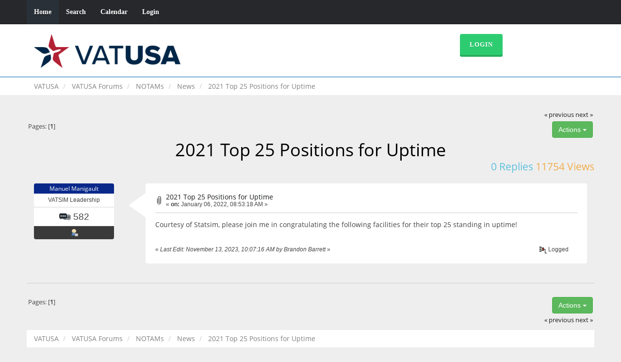

--- FILE ---
content_type: text/html; charset=UTF-8
request_url: https://forums.vatusa.net/index.php?PHPSESSID=8iqh4eaj7hm5dql0nlic5gibhb&topic=10434.0
body_size: 3954
content:
<!DOCTYPE html>
<html xmlns="http://www.w3.org/1999/xhtml">
<head>
	<link rel="stylesheet" type="text/css" href="https://forums.vatusa.net/Themes/Reseller/css/bootstrap.css" />
	<link rel="stylesheet" type="text/css" href="https://forums.vatusa.net/Themes/Reseller/css/reseller.css" />
	<link rel="stylesheet" type="text/css" href="https://forums.vatusa.net/Themes/Reseller/css/index.css?fin20" />
	<link rel="stylesheet" type="text/css" href="https://forums.vatusa.net/Themes/default/css/webkit.css" />
	<script type="text/javascript" src="https://ajax.googleapis.com/ajax/libs/jquery/2.1.1/jquery.min.js"></script>	
	<script type="text/javascript" src="https://forums.vatusa.net/Themes/Reseller/scripts/bootstrap.min.js"></script>
	<script type="text/javascript">
	$(document).ready(function(){
		$("input[type=button]").attr("class", "btn btn-default btn-sm");
		$(".button_submit").attr("class", "btn btn-primary btn-sm");
		$("#advanced_search input[type='text'], #search_term_input input[type='text']").removeAttr("size"); 
		$(".table_grid").attr("class", "table table-striped");
		$("img[alt='New'], img.new_posts").replaceWith("<span class='label label-warning'>New</span>");
		$("#profile_success").removeAttr("id").removeClass("windowbg").addClass("alert alert-success"); 
		$("#profile_error").removeAttr("id").removeClass("windowbg").addClass("alert alert-danger"); 
	});
	</script>
	<script type="text/javascript" src="https://forums.vatusa.net/Themes/default/scripts/script.js?fin20"></script>
	<script type="text/javascript" src="https://forums.vatusa.net/Themes/Reseller/scripts/theme.js?fin20"></script>
	<script type="text/javascript"><!-- // --><![CDATA[
		var smf_theme_url = "https://forums.vatusa.net/Themes/Reseller";
		var smf_default_theme_url = "https://forums.vatusa.net/Themes/default";
		var smf_images_url = "https://forums.vatusa.net/Themes/Reseller/images";
		var smf_scripturl = "https://forums.vatusa.net/index.php?PHPSESSID=8iqh4eaj7hm5dql0nlic5gibhb&amp;";
		var smf_iso_case_folding = false;
		var smf_charset = "UTF-8";
		var ajax_notification_text = "Loading...";
		var ajax_notification_cancel_text = "Cancel";
	// ]]></script>
	<meta name="viewport" content="width=device-width, initial-scale=1" />
	<meta http-equiv="Content-Type" content="text/html; charset=UTF-8" />
	<meta name="description" content="2021 Top 25 Positions for Uptime" />
	<title>2021 Top 25 Positions for Uptime</title>
	<link rel="canonical" href="https://forums.vatusa.net/index.php?topic=10434.0" />
	<link rel="help" href="https://forums.vatusa.net/index.php?PHPSESSID=8iqh4eaj7hm5dql0nlic5gibhb&amp;action=help" />
	<link rel="search" href="https://forums.vatusa.net/index.php?PHPSESSID=8iqh4eaj7hm5dql0nlic5gibhb&amp;action=search" />
	<link rel="contents" href="https://forums.vatusa.net/index.php?PHPSESSID=8iqh4eaj7hm5dql0nlic5gibhb&amp;" />
	<link rel="alternate" type="application/rss+xml" title="VATUSA Forums - RSS" href="https://forums.vatusa.net/index.php?PHPSESSID=8iqh4eaj7hm5dql0nlic5gibhb&amp;type=rss;action=.xml" />
	<link rel="prev" href="https://forums.vatusa.net/index.php?PHPSESSID=8iqh4eaj7hm5dql0nlic5gibhb&amp;topic=10434.0;prev_next=prev" />
	<link rel="next" href="https://forums.vatusa.net/index.php?PHPSESSID=8iqh4eaj7hm5dql0nlic5gibhb&amp;topic=10434.0;prev_next=next" />
	<link rel="index" href="https://forums.vatusa.net/index.php?PHPSESSID=8iqh4eaj7hm5dql0nlic5gibhb&amp;board=47.0" />
</head>
<body>
<nav class="navbar navbar-default navbar-static-top" role="navigation">
	<div class="container">
		<div class="row">
			<div class="navbar-header">
				<button type="button" class="navbar-toggle" data-toggle="collapse" data-target="#bs-example-navbar-collapse-1">
					<span class="sr-only">Toggle navigation</span>
					<span class="icon-bar"></span>
					<span class="icon-bar"></span>
					<span class="icon-bar"></span>
				</button>
				<a class="navbar-brand visible-xs" href="https://forums.vatusa.net/index.php?PHPSESSID=8iqh4eaj7hm5dql0nlic5gibhb&amp;">VATUSA Forums</a>
			</div>
			<div class="collapse navbar-collapse" id="bs-example-navbar-collapse-1">
				<ul class="nav navbar-nav">
				<li id="button_home" class="active ">
					<a href="https://forums.vatusa.net/index.php?PHPSESSID=8iqh4eaj7hm5dql0nlic5gibhb&amp;">
						Home
						
					</a>
					<ul class="dropdown-menu" role="menu">
					</ul>
				</li>
				<li id="button_search" class="">
					<a href="https://forums.vatusa.net/index.php?PHPSESSID=8iqh4eaj7hm5dql0nlic5gibhb&amp;action=search">
						Search
						
					</a>
					<ul class="dropdown-menu" role="menu">
					</ul>
				</li>
				<li id="button_calendar" class="">
					<a href="https://forums.vatusa.net/index.php?PHPSESSID=8iqh4eaj7hm5dql0nlic5gibhb&amp;action=calendar">
						Calendar
						
					</a>
					<ul class="dropdown-menu" role="menu">
					</ul>
				</li>
				<li id="button_login" class="">
					<a href="https://login.vatusa.net/?forums">
						Login
						
					</a>
					<ul class="dropdown-menu" role="menu">
					</ul>
				</li>
				</ul>
			</div>
		</div>
	</div>
</nav>
<header>
	<div class="container">
		<div class="row">
			<div class="col-md-9">
				<a href="https://forums.vatusa.net/index.php?PHPSESSID=8iqh4eaj7hm5dql0nlic5gibhb&amp;"><img src="https://www.vatusa.net/img/logo-full.png" style="height: 70px;" alt="VATUSA Forums" /></a>
			</div>
			<div class="col-md-3">
				<a href="https://login.vatusa.net/?forums" class="btn btn-success" style="color: #fff">Login</a>
			</div>
		</div>
	</div>
</header>
	<div class="navigate_section">
		<div class="container">
			<div class="row">
				<ol class="breadcrumb"><li><a href="https://www.vatusa.net">VATUSA</a></li>
					<li>
						<a href="https://forums.vatusa.net/index.php?PHPSESSID=8iqh4eaj7hm5dql0nlic5gibhb&amp;"><span>VATUSA Forums</span></a>
					</li>
					<li>
						<a href="https://forums.vatusa.net/index.php?PHPSESSID=8iqh4eaj7hm5dql0nlic5gibhb&amp;#c2"><span>NOTAMs</span></a>
					</li>
					<li>
						<a href="https://forums.vatusa.net/index.php?PHPSESSID=8iqh4eaj7hm5dql0nlic5gibhb&amp;board=47.0"><span>News</span></a>
					</li>
					<li class="active">
						<a href="https://forums.vatusa.net/index.php?PHPSESSID=8iqh4eaj7hm5dql0nlic5gibhb&amp;topic=10434.0"><span>2021 Top 25 Positions for Uptime</span></a>
					</li>
				</ol>
			</div>
		</div>
	</div>
<div class="container">
	<div class="row">
		<div id="main_content_section">
			<a id="top"></a>
			<a id="msg46622"></a>
			<div class="pagesection">
				<div class="nextlinks"><a href="https://forums.vatusa.net/index.php?PHPSESSID=8iqh4eaj7hm5dql0nlic5gibhb&amp;topic=10434.0;prev_next=prev#new">&laquo; previous</a> <a href="https://forums.vatusa.net/index.php?PHPSESSID=8iqh4eaj7hm5dql0nlic5gibhb&amp;topic=10434.0;prev_next=next#new">next &raquo;</a></div>
		<div class="btn-group navbar-right">
			<button type="button" class="btn btn-success dropdown-toggle" data-toggle="dropdown">
				 Actions <i class="caret"></i>
			  </button>
			<ul class="dropdown-menu" role="menu">
				<li><a class="button_strip_print" href="https://forums.vatusa.net/index.php?PHPSESSID=8iqh4eaj7hm5dql0nlic5gibhb&amp;action=printpage;topic=10434.0" rel="new_win nofollow"><span class="last">Print</span></a></li>
			</ul>
		</div>
				<div class="pagelinks floatleft">Pages: [<strong>1</strong>] </div>
			</div>
			<div id="forumposts">
				<div class="display-info">
					<h1>
						2021 Top 25 Positions for Uptime
					</h1>
					<ul class="reset info navbar-right"> 
						<li class="replies">0 Replies</li>
						<li class="views">11754 Views</li>
					</ul>
				</div>
				<form action="https://forums.vatusa.net/index.php?PHPSESSID=8iqh4eaj7hm5dql0nlic5gibhb&amp;action=quickmod2;topic=10434.0" method="post" accept-charset="UTF-8" name="quickModForm" id="quickModForm" style="margin: 0;" onsubmit="return oQuickModify.bInEditMode ? oQuickModify.modifySave('63e1d93394408f97fedcbc5e21182062', 'fc26591ea1cb') : false">
				<div class="body_message">
					<div class="post_wrapper">
						<div class="poster col-md-2">
							<h4>
								<a href="https://forums.vatusa.net/index.php?PHPSESSID=8iqh4eaj7hm5dql0nlic5gibhb&amp;action=profile;u=186" title="View the profile of Manuel Manigault">Manuel Manigault</a>
							</h4>
							<ul class="reset smalltext" id="msg_46622_extra_info"> <li class="title">VATSIM Leadership</li>
								<li class="postcount"><img src="https://forums.vatusa.net/Themes/Reseller/images/postcount.png" /> 582</li>
								<li class="profile">
									<ul>
										<li><a href="https://forums.vatusa.net/index.php?PHPSESSID=8iqh4eaj7hm5dql0nlic5gibhb&amp;action=profile;u=186"><img src="https://forums.vatusa.net/Themes/Reseller/images/icons/profile_sm.gif" alt="View Profile" title="View Profile" /></a></li>
									</ul>
								</li>
							</ul>
						</div>
						<div class="col-md-10">
							<div class="body_content"> 
								<span class="arrow-left"></span>
								<div class="postarea">
										</ul>
										<div class="keyinfo">
											<div class="messageicon">
												<img src="https://forums.vatusa.net/Themes/Reseller/images/post/clip.gif" alt="" />
											</div>
											<h5 id="subject_46622">
												<a href="https://forums.vatusa.net/index.php?PHPSESSID=8iqh4eaj7hm5dql0nlic5gibhb&amp;topic=10434.msg46622#msg46622" rel="nofollow">2021 Top 25 Positions for Uptime</a>
											</h5>
											<div class="smalltext">&#171; <strong> on:</strong> January 06, 2022, 08:53:18 AM &#187;</div>
											<div id="msg_46622_quick_mod"></div>
										</div>
									<div class="post">
										<div class="inner" id="msg_46622">Courtesy of Statsim, please join me in congratulating the following facilities for their top 25 standing in uptime!<br /><br /></div>
									</div>
								</div>
								<div class="moderatorbar">
									<div class="smalltext modified" id="modified_46622">
										&#171; <em>Last Edit: November 13, 2023, 10:07:16 AM by Brandon Barrett</em> &#187;
									</div>
									<div class="smalltext reportlinks">
										<img src="https://forums.vatusa.net/Themes/Reseller/images/ip.gif" alt="" />
										Logged
									</div>
								</div>
							</div>
						</div>
					</div>
				</div>
				<hr  />
				</form>
			</div>
			<a id="lastPost"></a>
			<div class="pagesection">
				
		<div class="btn-group navbar-right">
			<button type="button" class="btn btn-success dropdown-toggle" data-toggle="dropdown">
				 Actions <i class="caret"></i>
			  </button>
			<ul class="dropdown-menu" role="menu">
				<li><a class="button_strip_print" href="https://forums.vatusa.net/index.php?PHPSESSID=8iqh4eaj7hm5dql0nlic5gibhb&amp;action=printpage;topic=10434.0" rel="new_win nofollow"><span class="last">Print</span></a></li>
			</ul>
		</div>
				<div class="pagelinks floatleft">Pages: [<strong>1</strong>] </div>
				<div class="nextlinks_bottom"><a href="https://forums.vatusa.net/index.php?PHPSESSID=8iqh4eaj7hm5dql0nlic5gibhb&amp;topic=10434.0;prev_next=prev#new">&laquo; previous</a> <a href="https://forums.vatusa.net/index.php?PHPSESSID=8iqh4eaj7hm5dql0nlic5gibhb&amp;topic=10434.0;prev_next=next#new">next &raquo;</a></div>
			</div>
	<div class="navigate_section">
		<div class="container">
			<div class="row">
				<ol class="breadcrumb"><li><a href="https://www.vatusa.net">VATUSA</a></li>
					<li>
						<a href="https://forums.vatusa.net/index.php?PHPSESSID=8iqh4eaj7hm5dql0nlic5gibhb&amp;"><span>VATUSA Forums</span></a>
					</li>
					<li>
						<a href="https://forums.vatusa.net/index.php?PHPSESSID=8iqh4eaj7hm5dql0nlic5gibhb&amp;#c2"><span>NOTAMs</span></a>
					</li>
					<li>
						<a href="https://forums.vatusa.net/index.php?PHPSESSID=8iqh4eaj7hm5dql0nlic5gibhb&amp;board=47.0"><span>News</span></a>
					</li>
					<li class="active">
						<a href="https://forums.vatusa.net/index.php?PHPSESSID=8iqh4eaj7hm5dql0nlic5gibhb&amp;topic=10434.0"><span>2021 Top 25 Positions for Uptime</span></a>
					</li>
				</ol>
			</div>
		</div>
	</div>
			<div id="moderationbuttons"></div>
			<div class="plainbox" id="display_jump_to">&nbsp;</div>
		<br class="clear" />
				<script type="text/javascript" src="https://forums.vatusa.net/Themes/default/scripts/topic.js"></script>
				<script type="text/javascript"><!-- // --><![CDATA[
					var oQuickReply = new QuickReply({
						bDefaultCollapsed: true,
						iTopicId: 10434,
						iStart: 0,
						sScriptUrl: smf_scripturl,
						sImagesUrl: "https://forums.vatusa.net/Themes/Reseller/images",
						sContainerId: "quickReplyOptions",
						sImageId: "quickReplyExpand",
						sImageCollapsed: "collapse.gif",
						sImageExpanded: "expand.gif",
						sJumpAnchor: "quickreply"
					});
					if ('XMLHttpRequest' in window)
					{
						var oQuickModify = new QuickModify({
							sScriptUrl: smf_scripturl,
							bShowModify: true,
							iTopicId: 10434,
							sTemplateBodyEdit: '\n\t\t\t\t\t\t\t\t<div id="quick_edit_body_container" style="width: 90%">\n\t\t\t\t\t\t\t\t\t<div id="error_box" style="padding: 4px;" class="error"><' + '/div>\n\t\t\t\t\t\t\t\t\t<textarea class="editor" name="message" rows="12" style="width: 100%; margin-bottom: 10px;" tabindex="1">%body%<' + '/textarea><br />\n\t\t\t\t\t\t\t\t\t<input type="hidden" name="fc26591ea1cb" value="63e1d93394408f97fedcbc5e21182062" />\n\t\t\t\t\t\t\t\t\t<input type="hidden" name="topic" value="10434" />\n\t\t\t\t\t\t\t\t\t<input type="hidden" name="msg" value="%msg_id%" />\n\t\t\t\t\t\t\t\t\t<div class="righttext">\n\t\t\t\t\t\t\t\t\t\t<input type="submit" name="post" value="Save" tabindex="2" onclick="return oQuickModify.modifySave(\'63e1d93394408f97fedcbc5e21182062\', \'fc26591ea1cb\');" accesskey="s" class="button_submit" />&nbsp;&nbsp;<input type="submit" name="cancel" value="Cancel" tabindex="3" onclick="return oQuickModify.modifyCancel();" class="button_submit" />\n\t\t\t\t\t\t\t\t\t<' + '/div>\n\t\t\t\t\t\t\t\t<' + '/div>',
							sTemplateSubjectEdit: '<input type="text" style="width: 90%;" name="subject" value="%subject%" size="80" maxlength="80" tabindex="4" class="input_text" />',
							sTemplateBodyNormal: '%body%',
							sTemplateSubjectNormal: '<a hr'+'ef="https://forums.vatusa.net/index.php?PHPSESSID=8iqh4eaj7hm5dql0nlic5gibhb&amp;'+'?topic=10434.msg%msg_id%#msg%msg_id%" rel="nofollow">%subject%<' + '/a>',
							sTemplateTopSubject: 'Topic: %subject% &nbsp;(Read 11754 times)',
							sErrorBorderStyle: '1px solid red'
						});

						aJumpTo[aJumpTo.length] = new JumpTo({
							sContainerId: "display_jump_to",
							sJumpToTemplate: "<label class=\"smalltext\" for=\"%select_id%\">Jump to:<" + "/label> %dropdown_list%",
							iCurBoardId: 47,
							iCurBoardChildLevel: 0,
							sCurBoardName: "News",
							sBoardChildLevelIndicator: "==",
							sBoardPrefix: "=> ",
							sCatSeparator: "-----------------------------",
							sCatPrefix: "",
							sGoButtonLabel: "go"
						});

						aIconLists[aIconLists.length] = new IconList({
							sBackReference: "aIconLists[" + aIconLists.length + "]",
							sIconIdPrefix: "msg_icon_",
							sScriptUrl: smf_scripturl,
							bShowModify: true,
							iBoardId: 47,
							iTopicId: 10434,
							sSessionId: "63e1d93394408f97fedcbc5e21182062",
							sSessionVar: "fc26591ea1cb",
							sLabelIconList: "Message Icon",
							sBoxBackground: "transparent",
							sBoxBackgroundHover: "#ffffff",
							iBoxBorderWidthHover: 1,
							sBoxBorderColorHover: "#adadad" ,
							sContainerBackground: "#ffffff",
							sContainerBorder: "1px solid #adadad",
							sItemBorder: "1px solid #ffffff",
							sItemBorderHover: "1px dotted gray",
							sItemBackground: "transparent",
							sItemBackgroundHover: "#e0e0f0"
						});
					}
				// ]]></script>
		</div>
	</div>
</div>
		<footer>
			<div class="container">
				<div class="row">
					<div class="social_icons col-lg-12">
					</div> 
					<div class="col-lg-12" style="color: #fff;">
						&copy; 2026 VATUSA.  All rights reserved.
					 </div>
				</div>
			</div>
		</footer>
<!-- Global site tag (gtag.js) - Google Analytics -->
<script async src="https://www.googletagmanager.com/gtag/js?id=UA-112506058-2"></script>
<script>
  window.dataLayer = window.dataLayer || [];
  function gtag(){dataLayer.push(arguments);}
  gtag("js", new Date());

  gtag("config", "UA-112506058-2");
</script>
</body></html>

--- FILE ---
content_type: text/css
request_url: https://forums.vatusa.net/Themes/Reseller/css/reseller.css
body_size: 4175
content:
img
{
	max-width: 100%;
	height: auto;
}
table, form, fielset
{
	max-width: 100%;
}
/* Navbar */
.navbar-default
{
	background-color: #26282b;
	border-color: #222427;
	border-bottom-width: 0;
	box-shadow: 0 -3px #222427 inset;
}
.navbar-default .navbar-collapse, .navbar-default .navbar-form
{
	border-bottom-width: 0;
	border-color: #222427;
}
.navbar-default .navbar-nav > li > a, .navbar-default .navbar-brand
{
	color: #FFF;
	font-weight: bold;
	font-family: "Segoe UI";
	text-shadow: 0 2px #1b1c1e;
}
.navbar-default .navbar-nav > .active > a, .navbar-default .navbar-nav > .active > a:hover, .navbar-default .navbar-nav > .active > a:focus, 
.navbar-default .navbar-nav > .open > a, .navbar-default .navbar-nav > .open > a:hover, .navbar-default .navbar-nav > .open > a:focus,
.navbar-default .navbar-nav > li > a:hover, .navbar-default .navbar-nav > li > a:focus,
.navbar-default .navbar-brand:hover, .navbar-default .navbar-brand:focus
{
	color: #FFF;
	background-color: #2a3038;
	box-shadow: 0 -3px #272d35 inset;
}
@media (max-width: 768px) {
	.navbar-default .navbar-nav .open .dropdown-menu > li > a
	{
		color: #FFF;
	}
	.navbar-default .navbar-nav .open .dropdown-menu > li > a:hover, .navbar-default .navbar-nav .open .dropdown-menu > li > a:focus
	{
		color: #FFF;
		background-color: #2a3038;
		box-shadow: 0 -3px #272d35 inset;
	}
}
/* Header */
header
{
	background: #fff;
	box-shadow: 0 -3px #9fc6e0 inset;
	padding: 20px 0; 
}
@media (max-width: 970px) {
	header
	{
		text-align: center;
	}
}
header .btn
{
	font-size: 13px;
	font-family: "Segoe UI";
	font-weight: bold;
	letter-spacing: 1px;
	text-transform: uppercase;
	padding: 13px 20px 16px;
   -webkit-transition: all .5s;
    transition: all .5s;
}
header .btn-success
{
	background-color: #2ecc71;
	border-color: transparent;
	border-width: 0;
	box-shadow: 0 -4px #27ae60 inset;	
	text-shadow: 0 1px #27ae60;
}
header .btn-primary
{
	background-color: #34495e;
	border-color: transparent;
	border-width: 0;
	box-shadow: 0 -4px #2c3e50 inset;	
	text-shadow: 0 1px #2c3e50;
}
header .btn-success:hover, header .btn-success:focus, header .btn-success:active
{
	background-color: #2ecc71;
	border-color: transparent;
	border-width: 0;
	box-shadow: none;	
	padding-bottom: 13px;
}
header .btn-primary:hover, header .btn-primary:focus, header .btn-primary:active
{
	background-color: #34495e;
	border-color: transparent;
	border-width: 0;
	box-shadow: none;	
	padding-bottom: 13px;
}
header .modal-content
{
	-webkit-box-shadow: none;
	box-shadow: none;
	border: none;
}
header .modal-header
{
	border-bottom: 1px solid #34495e;
	background-color: #34495e;
	border-radius: 4px 4px 0 0;
}
header .modal-header h4
{
	color: #FFF;
}
header .modal-header .close
{
	text-shadow: none;
}
header .checkbox, header .form-control
{
	font-size: 13px;
}
header .avatar
{
	float: right;
	margin-left: 15px;
	width: 84px;
	height: 84px;
}
header ul.reset
{
	text-align: right;
}
header ul.reset li, header ul.reset li a
{
	color: #000;
	font-family: "Segoe UI";
	font-size: 12px;
}
header ul.reset li a:hover
{
	color: #0e3e5e;
	text-decoration: none;
}	
header ul.reset li.user
{
	font-size: 16px;
	font-weight: bold;
}
@media (max-width: 970px) {
	header ul.reset
	{
		text-align: center;
	}
	header .avatar
	{
		float: none;
	}
}
.breadcrumb
{
	margin-bottom: 0;
	background-color: #FFF;
	border-radius: 3px;
}
.breadcrumb > li > a
{
	color: #828282;
}
footer
{
	margin-top: 20px;
	background: #34495e;
	padding: 20px 0;
	text-align: center;
	box-shadow: 0 -7px #2c3e50;
	font-family: "Segoe UI";
}
footer, footer a
{
	color: #17191c;
}
.btn-group
{
	margin: 5px 0;
}
.display-info
{
	text-align: center;
	overflow: hidden;
}
.display-info h1
{
	font-size: 36px;
}
.display-info ul.info li
{
	float: left;
	font-size: 1.5em;	
	margin-left: 5px;
}
.display-info ul.info li.replies
{
	color: #5bc0de;
}
.display-info ul.info li.replies img, .display-info ul.info li.views img
{
	width: 64px;
}
.display-info ul.info li.views
{
	color: #f0ad4e;
}
.social_icons
{
	margin-bottom: 10px;
}
.social_icons a
{
	margin: 0 5px;
	opacity: 0.5;
	transition: opacity .25s ease-in;
	-moz-transition: opacity .25s ease-in;
	-webkit-transition: opacity .25s ease-in;
}
.social_icons a:hover
{
	opacity: 1;
}